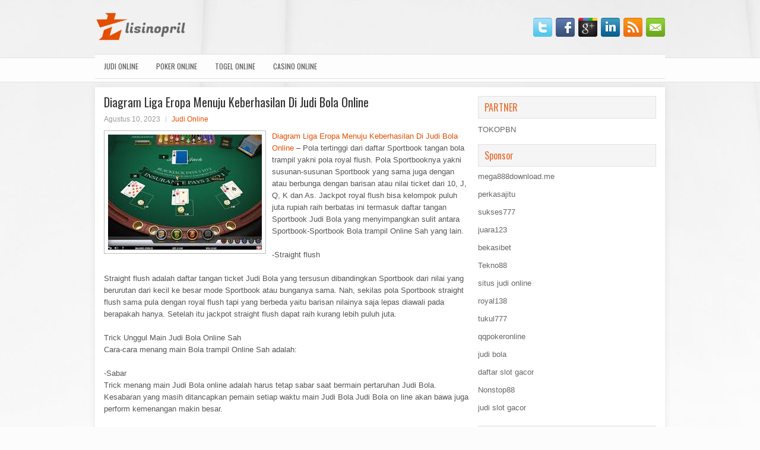

--- FILE ---
content_type: text/html; charset=UTF-8
request_url: https://edtadfpls.online/diagram-liga-eropa-menuju-keberhasilan-di-judi-bola-online/
body_size: 10140
content:
 <!DOCTYPE html><html xmlns="http://www.w3.org/1999/xhtml" lang="id">
<head profile="http://gmpg.org/xfn/11">
<meta http-equiv="Content-Type" content="text/html; charset=UTF-8" />
<meta name="viewport" content="width=device-width, initial-scale=1.0"/>
<link rel="stylesheet" href="https://edtadfpls.online/wp-content/themes/Sevilla/lib/css/reset.css" type="text/css" media="screen, projection" />
<link rel="stylesheet" href="https://edtadfpls.online/wp-content/themes/Sevilla/lib/css/defaults.css" type="text/css" media="screen, projection" />
<!--[if lt IE 8]><link rel="stylesheet" href="https://edtadfpls.online/wp-content/themes/Sevilla/lib/css/ie.css" type="text/css" media="screen, projection" /><![endif]-->

<link rel="stylesheet" href="https://edtadfpls.online/wp-content/themes/Sevilla/style.css" type="text/css" media="screen, projection" />

<title>Diagram Liga Eropa Menuju Keberhasilan Di Judi Bola Online &#8211; Lisinopril</title>
<meta name='robots' content='max-image-preview:large' />
<link rel="alternate" type="application/rss+xml" title="Lisinopril &raquo; Diagram Liga Eropa Menuju Keberhasilan Di Judi Bola Online Umpan Komentar" href="https://edtadfpls.online/diagram-liga-eropa-menuju-keberhasilan-di-judi-bola-online/feed/" />
<script type="text/javascript">
window._wpemojiSettings = {"baseUrl":"https:\/\/s.w.org\/images\/core\/emoji\/14.0.0\/72x72\/","ext":".png","svgUrl":"https:\/\/s.w.org\/images\/core\/emoji\/14.0.0\/svg\/","svgExt":".svg","source":{"concatemoji":"https:\/\/edtadfpls.online\/wp-includes\/js\/wp-emoji-release.min.js?ver=6.2.2"}};
/*! This file is auto-generated */
!function(e,a,t){var n,r,o,i=a.createElement("canvas"),p=i.getContext&&i.getContext("2d");function s(e,t){p.clearRect(0,0,i.width,i.height),p.fillText(e,0,0);e=i.toDataURL();return p.clearRect(0,0,i.width,i.height),p.fillText(t,0,0),e===i.toDataURL()}function c(e){var t=a.createElement("script");t.src=e,t.defer=t.type="text/javascript",a.getElementsByTagName("head")[0].appendChild(t)}for(o=Array("flag","emoji"),t.supports={everything:!0,everythingExceptFlag:!0},r=0;r<o.length;r++)t.supports[o[r]]=function(e){if(p&&p.fillText)switch(p.textBaseline="top",p.font="600 32px Arial",e){case"flag":return s("\ud83c\udff3\ufe0f\u200d\u26a7\ufe0f","\ud83c\udff3\ufe0f\u200b\u26a7\ufe0f")?!1:!s("\ud83c\uddfa\ud83c\uddf3","\ud83c\uddfa\u200b\ud83c\uddf3")&&!s("\ud83c\udff4\udb40\udc67\udb40\udc62\udb40\udc65\udb40\udc6e\udb40\udc67\udb40\udc7f","\ud83c\udff4\u200b\udb40\udc67\u200b\udb40\udc62\u200b\udb40\udc65\u200b\udb40\udc6e\u200b\udb40\udc67\u200b\udb40\udc7f");case"emoji":return!s("\ud83e\udef1\ud83c\udffb\u200d\ud83e\udef2\ud83c\udfff","\ud83e\udef1\ud83c\udffb\u200b\ud83e\udef2\ud83c\udfff")}return!1}(o[r]),t.supports.everything=t.supports.everything&&t.supports[o[r]],"flag"!==o[r]&&(t.supports.everythingExceptFlag=t.supports.everythingExceptFlag&&t.supports[o[r]]);t.supports.everythingExceptFlag=t.supports.everythingExceptFlag&&!t.supports.flag,t.DOMReady=!1,t.readyCallback=function(){t.DOMReady=!0},t.supports.everything||(n=function(){t.readyCallback()},a.addEventListener?(a.addEventListener("DOMContentLoaded",n,!1),e.addEventListener("load",n,!1)):(e.attachEvent("onload",n),a.attachEvent("onreadystatechange",function(){"complete"===a.readyState&&t.readyCallback()})),(e=t.source||{}).concatemoji?c(e.concatemoji):e.wpemoji&&e.twemoji&&(c(e.twemoji),c(e.wpemoji)))}(window,document,window._wpemojiSettings);
</script>
<style type="text/css">
img.wp-smiley,
img.emoji {
	display: inline !important;
	border: none !important;
	box-shadow: none !important;
	height: 1em !important;
	width: 1em !important;
	margin: 0 0.07em !important;
	vertical-align: -0.1em !important;
	background: none !important;
	padding: 0 !important;
}
</style>
	<link rel='stylesheet' id='wp-block-library-css' href='https://edtadfpls.online/wp-includes/css/dist/block-library/style.min.css?ver=6.2.2' type='text/css' media='all' />
<link rel='stylesheet' id='classic-theme-styles-css' href='https://edtadfpls.online/wp-includes/css/classic-themes.min.css?ver=6.2.2' type='text/css' media='all' />
<style id='global-styles-inline-css' type='text/css'>
body{--wp--preset--color--black: #000000;--wp--preset--color--cyan-bluish-gray: #abb8c3;--wp--preset--color--white: #ffffff;--wp--preset--color--pale-pink: #f78da7;--wp--preset--color--vivid-red: #cf2e2e;--wp--preset--color--luminous-vivid-orange: #ff6900;--wp--preset--color--luminous-vivid-amber: #fcb900;--wp--preset--color--light-green-cyan: #7bdcb5;--wp--preset--color--vivid-green-cyan: #00d084;--wp--preset--color--pale-cyan-blue: #8ed1fc;--wp--preset--color--vivid-cyan-blue: #0693e3;--wp--preset--color--vivid-purple: #9b51e0;--wp--preset--gradient--vivid-cyan-blue-to-vivid-purple: linear-gradient(135deg,rgba(6,147,227,1) 0%,rgb(155,81,224) 100%);--wp--preset--gradient--light-green-cyan-to-vivid-green-cyan: linear-gradient(135deg,rgb(122,220,180) 0%,rgb(0,208,130) 100%);--wp--preset--gradient--luminous-vivid-amber-to-luminous-vivid-orange: linear-gradient(135deg,rgba(252,185,0,1) 0%,rgba(255,105,0,1) 100%);--wp--preset--gradient--luminous-vivid-orange-to-vivid-red: linear-gradient(135deg,rgba(255,105,0,1) 0%,rgb(207,46,46) 100%);--wp--preset--gradient--very-light-gray-to-cyan-bluish-gray: linear-gradient(135deg,rgb(238,238,238) 0%,rgb(169,184,195) 100%);--wp--preset--gradient--cool-to-warm-spectrum: linear-gradient(135deg,rgb(74,234,220) 0%,rgb(151,120,209) 20%,rgb(207,42,186) 40%,rgb(238,44,130) 60%,rgb(251,105,98) 80%,rgb(254,248,76) 100%);--wp--preset--gradient--blush-light-purple: linear-gradient(135deg,rgb(255,206,236) 0%,rgb(152,150,240) 100%);--wp--preset--gradient--blush-bordeaux: linear-gradient(135deg,rgb(254,205,165) 0%,rgb(254,45,45) 50%,rgb(107,0,62) 100%);--wp--preset--gradient--luminous-dusk: linear-gradient(135deg,rgb(255,203,112) 0%,rgb(199,81,192) 50%,rgb(65,88,208) 100%);--wp--preset--gradient--pale-ocean: linear-gradient(135deg,rgb(255,245,203) 0%,rgb(182,227,212) 50%,rgb(51,167,181) 100%);--wp--preset--gradient--electric-grass: linear-gradient(135deg,rgb(202,248,128) 0%,rgb(113,206,126) 100%);--wp--preset--gradient--midnight: linear-gradient(135deg,rgb(2,3,129) 0%,rgb(40,116,252) 100%);--wp--preset--duotone--dark-grayscale: url('#wp-duotone-dark-grayscale');--wp--preset--duotone--grayscale: url('#wp-duotone-grayscale');--wp--preset--duotone--purple-yellow: url('#wp-duotone-purple-yellow');--wp--preset--duotone--blue-red: url('#wp-duotone-blue-red');--wp--preset--duotone--midnight: url('#wp-duotone-midnight');--wp--preset--duotone--magenta-yellow: url('#wp-duotone-magenta-yellow');--wp--preset--duotone--purple-green: url('#wp-duotone-purple-green');--wp--preset--duotone--blue-orange: url('#wp-duotone-blue-orange');--wp--preset--font-size--small: 13px;--wp--preset--font-size--medium: 20px;--wp--preset--font-size--large: 36px;--wp--preset--font-size--x-large: 42px;--wp--preset--spacing--20: 0.44rem;--wp--preset--spacing--30: 0.67rem;--wp--preset--spacing--40: 1rem;--wp--preset--spacing--50: 1.5rem;--wp--preset--spacing--60: 2.25rem;--wp--preset--spacing--70: 3.38rem;--wp--preset--spacing--80: 5.06rem;--wp--preset--shadow--natural: 6px 6px 9px rgba(0, 0, 0, 0.2);--wp--preset--shadow--deep: 12px 12px 50px rgba(0, 0, 0, 0.4);--wp--preset--shadow--sharp: 6px 6px 0px rgba(0, 0, 0, 0.2);--wp--preset--shadow--outlined: 6px 6px 0px -3px rgba(255, 255, 255, 1), 6px 6px rgba(0, 0, 0, 1);--wp--preset--shadow--crisp: 6px 6px 0px rgba(0, 0, 0, 1);}:where(.is-layout-flex){gap: 0.5em;}body .is-layout-flow > .alignleft{float: left;margin-inline-start: 0;margin-inline-end: 2em;}body .is-layout-flow > .alignright{float: right;margin-inline-start: 2em;margin-inline-end: 0;}body .is-layout-flow > .aligncenter{margin-left: auto !important;margin-right: auto !important;}body .is-layout-constrained > .alignleft{float: left;margin-inline-start: 0;margin-inline-end: 2em;}body .is-layout-constrained > .alignright{float: right;margin-inline-start: 2em;margin-inline-end: 0;}body .is-layout-constrained > .aligncenter{margin-left: auto !important;margin-right: auto !important;}body .is-layout-constrained > :where(:not(.alignleft):not(.alignright):not(.alignfull)){max-width: var(--wp--style--global--content-size);margin-left: auto !important;margin-right: auto !important;}body .is-layout-constrained > .alignwide{max-width: var(--wp--style--global--wide-size);}body .is-layout-flex{display: flex;}body .is-layout-flex{flex-wrap: wrap;align-items: center;}body .is-layout-flex > *{margin: 0;}:where(.wp-block-columns.is-layout-flex){gap: 2em;}.has-black-color{color: var(--wp--preset--color--black) !important;}.has-cyan-bluish-gray-color{color: var(--wp--preset--color--cyan-bluish-gray) !important;}.has-white-color{color: var(--wp--preset--color--white) !important;}.has-pale-pink-color{color: var(--wp--preset--color--pale-pink) !important;}.has-vivid-red-color{color: var(--wp--preset--color--vivid-red) !important;}.has-luminous-vivid-orange-color{color: var(--wp--preset--color--luminous-vivid-orange) !important;}.has-luminous-vivid-amber-color{color: var(--wp--preset--color--luminous-vivid-amber) !important;}.has-light-green-cyan-color{color: var(--wp--preset--color--light-green-cyan) !important;}.has-vivid-green-cyan-color{color: var(--wp--preset--color--vivid-green-cyan) !important;}.has-pale-cyan-blue-color{color: var(--wp--preset--color--pale-cyan-blue) !important;}.has-vivid-cyan-blue-color{color: var(--wp--preset--color--vivid-cyan-blue) !important;}.has-vivid-purple-color{color: var(--wp--preset--color--vivid-purple) !important;}.has-black-background-color{background-color: var(--wp--preset--color--black) !important;}.has-cyan-bluish-gray-background-color{background-color: var(--wp--preset--color--cyan-bluish-gray) !important;}.has-white-background-color{background-color: var(--wp--preset--color--white) !important;}.has-pale-pink-background-color{background-color: var(--wp--preset--color--pale-pink) !important;}.has-vivid-red-background-color{background-color: var(--wp--preset--color--vivid-red) !important;}.has-luminous-vivid-orange-background-color{background-color: var(--wp--preset--color--luminous-vivid-orange) !important;}.has-luminous-vivid-amber-background-color{background-color: var(--wp--preset--color--luminous-vivid-amber) !important;}.has-light-green-cyan-background-color{background-color: var(--wp--preset--color--light-green-cyan) !important;}.has-vivid-green-cyan-background-color{background-color: var(--wp--preset--color--vivid-green-cyan) !important;}.has-pale-cyan-blue-background-color{background-color: var(--wp--preset--color--pale-cyan-blue) !important;}.has-vivid-cyan-blue-background-color{background-color: var(--wp--preset--color--vivid-cyan-blue) !important;}.has-vivid-purple-background-color{background-color: var(--wp--preset--color--vivid-purple) !important;}.has-black-border-color{border-color: var(--wp--preset--color--black) !important;}.has-cyan-bluish-gray-border-color{border-color: var(--wp--preset--color--cyan-bluish-gray) !important;}.has-white-border-color{border-color: var(--wp--preset--color--white) !important;}.has-pale-pink-border-color{border-color: var(--wp--preset--color--pale-pink) !important;}.has-vivid-red-border-color{border-color: var(--wp--preset--color--vivid-red) !important;}.has-luminous-vivid-orange-border-color{border-color: var(--wp--preset--color--luminous-vivid-orange) !important;}.has-luminous-vivid-amber-border-color{border-color: var(--wp--preset--color--luminous-vivid-amber) !important;}.has-light-green-cyan-border-color{border-color: var(--wp--preset--color--light-green-cyan) !important;}.has-vivid-green-cyan-border-color{border-color: var(--wp--preset--color--vivid-green-cyan) !important;}.has-pale-cyan-blue-border-color{border-color: var(--wp--preset--color--pale-cyan-blue) !important;}.has-vivid-cyan-blue-border-color{border-color: var(--wp--preset--color--vivid-cyan-blue) !important;}.has-vivid-purple-border-color{border-color: var(--wp--preset--color--vivid-purple) !important;}.has-vivid-cyan-blue-to-vivid-purple-gradient-background{background: var(--wp--preset--gradient--vivid-cyan-blue-to-vivid-purple) !important;}.has-light-green-cyan-to-vivid-green-cyan-gradient-background{background: var(--wp--preset--gradient--light-green-cyan-to-vivid-green-cyan) !important;}.has-luminous-vivid-amber-to-luminous-vivid-orange-gradient-background{background: var(--wp--preset--gradient--luminous-vivid-amber-to-luminous-vivid-orange) !important;}.has-luminous-vivid-orange-to-vivid-red-gradient-background{background: var(--wp--preset--gradient--luminous-vivid-orange-to-vivid-red) !important;}.has-very-light-gray-to-cyan-bluish-gray-gradient-background{background: var(--wp--preset--gradient--very-light-gray-to-cyan-bluish-gray) !important;}.has-cool-to-warm-spectrum-gradient-background{background: var(--wp--preset--gradient--cool-to-warm-spectrum) !important;}.has-blush-light-purple-gradient-background{background: var(--wp--preset--gradient--blush-light-purple) !important;}.has-blush-bordeaux-gradient-background{background: var(--wp--preset--gradient--blush-bordeaux) !important;}.has-luminous-dusk-gradient-background{background: var(--wp--preset--gradient--luminous-dusk) !important;}.has-pale-ocean-gradient-background{background: var(--wp--preset--gradient--pale-ocean) !important;}.has-electric-grass-gradient-background{background: var(--wp--preset--gradient--electric-grass) !important;}.has-midnight-gradient-background{background: var(--wp--preset--gradient--midnight) !important;}.has-small-font-size{font-size: var(--wp--preset--font-size--small) !important;}.has-medium-font-size{font-size: var(--wp--preset--font-size--medium) !important;}.has-large-font-size{font-size: var(--wp--preset--font-size--large) !important;}.has-x-large-font-size{font-size: var(--wp--preset--font-size--x-large) !important;}
.wp-block-navigation a:where(:not(.wp-element-button)){color: inherit;}
:where(.wp-block-columns.is-layout-flex){gap: 2em;}
.wp-block-pullquote{font-size: 1.5em;line-height: 1.6;}
</style>
<script type='text/javascript' src='https://edtadfpls.online/wp-includes/js/jquery/jquery.min.js?ver=3.6.4' id='jquery-core-js'></script>
<script type='text/javascript' src='https://edtadfpls.online/wp-includes/js/jquery/jquery-migrate.min.js?ver=3.4.0' id='jquery-migrate-js'></script>
<script type='text/javascript' src='https://edtadfpls.online/wp-content/themes/Sevilla/lib/js/superfish.js?ver=6.2.2' id='superfish-js'></script>
<script type='text/javascript' src='https://edtadfpls.online/wp-content/themes/Sevilla/lib/js/jquery.mobilemenu.js?ver=6.2.2' id='mobilemenu-js'></script>
<link rel="https://api.w.org/" href="https://edtadfpls.online/wp-json/" /><link rel="alternate" type="application/json" href="https://edtadfpls.online/wp-json/wp/v2/posts/4653" /><link rel="EditURI" type="application/rsd+xml" title="RSD" href="https://edtadfpls.online/xmlrpc.php?rsd" />
<link rel="wlwmanifest" type="application/wlwmanifest+xml" href="https://edtadfpls.online/wp-includes/wlwmanifest.xml" />

<link rel="canonical" href="https://edtadfpls.online/diagram-liga-eropa-menuju-keberhasilan-di-judi-bola-online/" />
<link rel='shortlink' href='https://edtadfpls.online/?p=4653' />
<link rel="alternate" type="application/json+oembed" href="https://edtadfpls.online/wp-json/oembed/1.0/embed?url=https%3A%2F%2Fedtadfpls.online%2Fdiagram-liga-eropa-menuju-keberhasilan-di-judi-bola-online%2F" />
<link rel="alternate" type="text/xml+oembed" href="https://edtadfpls.online/wp-json/oembed/1.0/embed?url=https%3A%2F%2Fedtadfpls.online%2Fdiagram-liga-eropa-menuju-keberhasilan-di-judi-bola-online%2F&#038;format=xml" />
<link rel="shortcut icon" href="/wp-content/uploads/2020/04/f.png" type="image/x-icon" />
<link rel="alternate" type="application/rss+xml" title="Lisinopril RSS Feed" href="https://edtadfpls.online/feed/" />
<link rel="pingback" href="https://edtadfpls.online/xmlrpc.php" />

</head>

<body class="post-template-default single single-post postid-4653 single-format-standard">

<div id="container">

    <div id="header">
    
        <div class="logo">
         
            <a href="https://edtadfpls.online"><img src="/wp-content/uploads/2020/04/logo.png" alt="Lisinopril" title="Lisinopril" /></a>
         
        </div><!-- .logo -->

        <div class="header-right">
            <div id="top-social-profiles">
                            <ul class="widget-container"><li class="social-profiles-widget">
            <a href="https://twitter.com/" target="_blank"><img title="Twitter" alt="Twitter" src="https://edtadfpls.online/wp-content/themes/Sevilla/images/social-profiles/twitter.png" /></a><a href="https://facebook.com/" target="_blank"><img title="Facebook" alt="Facebook" src="https://edtadfpls.online/wp-content/themes/Sevilla/images/social-profiles/facebook.png" /></a><a href="https://plus.google.com/" target="_blank"><img title="Google Plus" alt="Google Plus" src="https://edtadfpls.online/wp-content/themes/Sevilla/images/social-profiles/gplus.png" /></a><a href="http://www.linkedin.com/" target="_blank"><img title="LinkedIn" alt="LinkedIn" src="https://edtadfpls.online/wp-content/themes/Sevilla/images/social-profiles/linkedin.png" /></a><a href="https://edtadfpls.online/feed/" target="_blank"><img title="RSS Feed" alt="RSS Feed" src="https://edtadfpls.online/wp-content/themes/Sevilla/images/social-profiles/rss.png" /></a><a href="/cdn-cgi/l/email-protection#50293f252210353d31393c7e333f3d" target="_blank"><img title="Email" alt="Email" src="https://edtadfpls.online/wp-content/themes/Sevilla/images/social-profiles/email.png" /></a>            </li></ul>
                        </div>
        </div><!-- .header-right -->
        
    </div><!-- #header -->
    
            <div class="clearfix">
            			<div class="menu-primary-container"><ul id="menu-primary" class="menus menu-primary"><li id="menu-item-3810" class="menu-item menu-item-type-taxonomy menu-item-object-category current-post-ancestor current-menu-parent current-post-parent menu-item-3810"><a href="https://edtadfpls.online/category/judi-online/">Judi Online</a></li>
<li id="menu-item-203" class="menu-item menu-item-type-taxonomy menu-item-object-category menu-item-203"><a href="https://edtadfpls.online/category/poker-online/">Poker Online</a></li>
<li id="menu-item-200" class="menu-item menu-item-type-taxonomy menu-item-object-category menu-item-200"><a href="https://edtadfpls.online/category/togel-online/">Togel Online</a></li>
<li id="menu-item-204" class="menu-item menu-item-type-taxonomy menu-item-object-category menu-item-204"><a href="https://edtadfpls.online/category/kasino-online/">Casino Online</a></li>
</ul></div>              <!--.primary menu--> 	
                </div>
        
    
    <div id="main">
    
            
        <div id="content">
            
                    
            
    <div class="post post-single clearfix post-4653 type-post status-publish format-standard has-post-thumbnail hentry category-judi-online tag-casino tag-judi tag-poker tag-slot tag-togel" id="post-4653">
    
        <h2 class="title">Diagram Liga Eropa Menuju Keberhasilan Di Judi Bola Online</h2>
        
        <div class="postmeta-primary">
    
            <span class="meta_date">Agustus 10, 2023</span>
           &nbsp; <span class="meta_categories"><a href="https://edtadfpls.online/category/judi-online/" rel="category tag">Judi Online</a></span>
    
                 
        </div>
        
        <div class="entry clearfix">
            
            <img width="259" height="194" src="https://edtadfpls.online/wp-content/uploads/2020/12/b0004.jpg" class="alignleft featured_image wp-post-image" alt="" decoding="async" />            
            <p><a href="https://edtadfpls.online/diagram-liga-eropa-menuju-keberhasilan-di-judi-bola-online/">Diagram Liga Eropa Menuju Keberhasilan Di Judi Bola Online</a> &#8211; Pola tertinggi dari daftar Sportbook tangan bola trampil yakni pola royal flush. Pola Sportbooknya yakni susunan-susunan Sportbook yang sama juga dengan atau berbunga dengan barisan atau nilai ticket dari 10, J, Q, K dan As. Jackpot royal flush bisa kelompok puluh juta rupiah raih berbatas ini termasuk daftar tangan Sportbook Judi Bola yang menyimpangkan sulit antara Sportbook-Sportbook Bola trampil Online Sah yang lain.</p>
<p>-Straight flush</p>
<p>Straight flush adalah daftar tangan ticket Judi Bola yang tersusun dibandingkan Sportbook dari nilai yang berurutan dari kecil ke besar mode Sportbook atau bunganya sama. Nah, sekilas pola Sportbook straight flush sama pula dengan royal flush tapi yang berbeda yaitu barisan nilainya saja lepas diawali pada berapakah hanya. Setelah itu jackpot straight flush dapat raih kurang lebih puluh juta.</p>
<p>Trick Unggul Main Judi Bola Online Sah<br />
Cara-cara menang main Bola trampil Online Sah adalah:</p>
<p>-Sabar<br />
Trick menang main Judi Bola online adalah harus tetap sabar saat bermain pertaruhan Judi Bola. Kesabaran yang masih ditancapkan pemain setiap waktu main Judi Bola Judi Bola on line akan bawa juga perform kemenangan makin besar.</p>
<p>-Sediakan arah menang<br />
Setelah itu siapkan arah menang agar tokoh menyiapkan trik-trik permainan ticket yang terbagus. Tidak hanya itu persiapan arah menang juga bagian dari langkah-langkah buat peroleh kemenangan tanpa penuh dampak yang raksasa.</p>
<p>-Gertakan yang bagus<br />
Setelah itu kerjakan gertakan yang rupawan setiap saat main betting Judi Bola online idn. Nah, hardikan yang bagus itu kudu bisa diatasi di ruang yang cocok saja tidak sembarangan waktunya. Nah, biasanya pemain akan peroleh teknik bagus untuk menggertak jadi sisa pemain tinggal 1 atau 2 saja.</p>
<p>-Konsentrasi permainan<br />
Terakhir yakni penenangan main dan semestinya seharga main Judi Bola online hanya. Dengan begitu pemain akan peroleh kesempatan menang bola trampil online yang makin banyak.<br />
Itu trick menang trampil online lewat cara sederhana.</p>
<p>Pahami Trick Main Bola trampil Online Riil<br />
Judi Bola on line yakni permainan yang konvensional tapi jika semakin oleh karena itu perhatian trick kemenangannya tentunya bisa menang dengan 30 juta rupiah. Kemenangan paling atas main Judi Bola online biasanya ada dari permainan ticket yang punya jackpot dan permainan-permainan disukai beberapa orang lainnya. Nah, dalam sajian Judi Bola online telah semestinya jadi berlangganan buat bisa menang dengan peroleh banyak hadiah dan bonus. Tapi kemenangan tidak cuma akan dicapai karena peruntungan kunjungi agen judi <a href="https://daftar.bakcang.online/">daftar</a> online.</p>
<p>Pemain perlu pahami trick main Judi Bola dengan benar karena yang berarti dari kemenangan yakni ketahui basic permainan-permainannya. Nah, produk Judi Bola Online Sah benar-benar classic tapi dari tahun ke tahun masih supel jika dimainkan. Tidak hanya itu, berdasarkan beberapa tokoh peluang menang main trampil cukup besar. Nah, sebelum cari info trick menang main Judi Bola ketahui dahulu daftar tangan Sportbook bola trampil yang bisa menang lalu ini.</p>
    
        </div>
        
        <div class="postmeta-secondary"><span class="meta_tags"><a href="https://edtadfpls.online/tag/casino/" rel="tag">Casino</a>, <a href="https://edtadfpls.online/tag/judi/" rel="tag">Judi</a>, <a href="https://edtadfpls.online/tag/poker/" rel="tag">Poker</a>, <a href="https://edtadfpls.online/tag/slot/" rel="tag">Slot</a>, <a href="https://edtadfpls.online/tag/togel/" rel="tag">Togel</a></span></div> 
        
    
    </div><!-- Post ID 4653 -->
    
                
                    
        </div><!-- #content -->
    
        
<div id="sidebar-primary">
	
		<ul class="widget_text widget-container">
			<li id="custom_html-6" class="widget_text widget widget_custom_html">
				<h3 class="widgettitle">PARTNER</h3>
				<div class="textwidget custom-html-widget"><a href="https://www.tokopbn.com/">TOKOPBN</a></div>
			</li>
		</ul>
    	
		<ul class="widget-container">
			<li id="sponsor" class="widget widget_meta">
				<h3 class="widgettitle">Sponsor</h3>			
				<ul>
					<li><a href="https://mega888download.me">mega888download.me</a></li>
                    		<li><a href="https://www.nadsbakery.com/blog/">perkasajitu</a></li>
                    		<li><a href="https://nihaowato.com/product-category/rv-reducer-manufacturer/">sukses777</a></li>
                    		<li><a href="https://juara123.it.com/">juara123</a></li>
                    		<li><a href="https://myfestivalfriend.com/">bekasibet</a></li>
                    		<li><a href="https://707tekno88.xyz/">Tekno88</a></li>
                    		<li><a href="https://rovinggrill.com/contact">situs judi online</a></li>
                    		<li><a href="https://clubmatcha.com/new/">royal138</a></li>
                    		<li><a href="https://oliverpeluqueros.es/paradise/">tukul777</a></li>
                    		<li><a href="https://qqpokeronlinenews.com/">qqpokeronline</a></li>
                    		<li><a href="https://www.uppercrustpizzacathedralcity.com/">judi bola</a></li>
                    		<li><a href="https://www.lesvalades.com/">daftar slot gacor</a></li>
                    		<li><a href="https://165.22.243.214">Nonstop88</a></li>
                    		<li><a href="https://www.philippineshonolulu.org/">judi slot gacor</a></li>
                    						</ul>
			</li>
		</ul>

    <ul class="widget-container"><li id="block-2" class="widget widget_block"><!-- 5b4cef02bf8914ce22b99c77151bce09 --></li></ul>
		<ul class="widget-container"><li id="recent-posts-4" class="widget widget_recent_entries">
		<h3 class="widgettitle">Pos-pos Terbaru</h3>
		<ul>
											<li>
					<a href="https://edtadfpls.online/daniel-strelitz-dalam-acara-sim-max-super-turbo-bounty-casino-toto-2026/">Daniel Strelitz Dalam Acara Sim-Max Super Turbo Bounty Casino Toto 2026</a>
											<span class="post-date">Januari 21, 2026</span>
									</li>
											<li>
					<a href="https://edtadfpls.online/fakta-menarik-tentang-pendapatan-game-online-slot-qq-2026/">Fakta Menarik Tentang Pendapatan Game Online Slot QQ 2026</a>
											<span class="post-date">Januari 18, 2026</span>
									</li>
											<li>
					<a href="https://edtadfpls.online/pot-harus-semakin-tinggi-dibanding-kesempatan-kartu-slot-toto-2026/">Pot harus semakin tinggi dibanding kesempatan kartu Slot Toto 2026</a>
											<span class="post-date">Januari 17, 2026</span>
									</li>
											<li>
					<a href="https://edtadfpls.online/senator-demokrat-cornwall-percaya-lisensi-dipercepat-memperbaiki-poker-2026/">Senator Demokrat Cornwall Percaya Lisensi Dipercepat Memperbaiki Poker 2026</a>
											<span class="post-date">Januari 16, 2026</span>
									</li>
											<li>
					<a href="https://edtadfpls.online/algoritma-holdem-togel-2026-cepat-memberikan-skor-berdasarkan-dua-kriteria-pertama/">Algoritma Hold&#8217;em Togel 2026 cepat memberikan skor berdasarkan dua kriteria pertama</a>
											<span class="post-date">Januari 15, 2026</span>
									</li>
					</ul>

		</li></ul><ul class="widget-container"><li id="meta-4" class="widget widget_meta"><h3 class="widgettitle">Meta</h3>
		<ul>
						<li><a href="https://edtadfpls.online/wp-login.php">Masuk</a></li>
			<li><a href="https://edtadfpls.online/feed/">Feed entri</a></li>
			<li><a href="https://edtadfpls.online/comments/feed/">Feed komentar</a></li>

			<li><a href="https://wordpress.org/">WordPress.org</a></li>
		</ul>

		</li></ul><ul class="widget-container"><li id="categories-2" class="widget widget_categories"><h3 class="widgettitle">Kategori</h3>
			<ul>
					<li class="cat-item cat-item-21"><a href="https://edtadfpls.online/category/kasino-online/">Casino Online</a> (479)
</li>
	<li class="cat-item cat-item-101"><a href="https://edtadfpls.online/category/judi-online/">Judi Online</a> (480)
</li>
	<li class="cat-item cat-item-18"><a href="https://edtadfpls.online/category/poker-online/">Poker Online</a> (525)
</li>
	<li class="cat-item cat-item-1"><a href="https://edtadfpls.online/category/slot-online/">Slot Online</a> (293)
</li>
	<li class="cat-item cat-item-37"><a href="https://edtadfpls.online/category/togel-online/">Togel Online</a> (292)
</li>
			</ul>

			</li></ul><ul class="widget-container"><li id="archives-4" class="widget widget_archive"><h3 class="widgettitle">Arsip</h3>
			<ul>
					<li><a href='https://edtadfpls.online/2026/01/'>Januari 2026</a>&nbsp;(16)</li>
	<li><a href='https://edtadfpls.online/2025/12/'>Desember 2025</a>&nbsp;(27)</li>
	<li><a href='https://edtadfpls.online/2025/11/'>November 2025</a>&nbsp;(33)</li>
	<li><a href='https://edtadfpls.online/2025/10/'>Oktober 2025</a>&nbsp;(19)</li>
	<li><a href='https://edtadfpls.online/2025/09/'>September 2025</a>&nbsp;(22)</li>
	<li><a href='https://edtadfpls.online/2025/08/'>Agustus 2025</a>&nbsp;(15)</li>
	<li><a href='https://edtadfpls.online/2025/07/'>Juli 2025</a>&nbsp;(22)</li>
	<li><a href='https://edtadfpls.online/2025/06/'>Juni 2025</a>&nbsp;(21)</li>
	<li><a href='https://edtadfpls.online/2025/05/'>Mei 2025</a>&nbsp;(13)</li>
	<li><a href='https://edtadfpls.online/2025/04/'>April 2025</a>&nbsp;(31)</li>
	<li><a href='https://edtadfpls.online/2025/03/'>Maret 2025</a>&nbsp;(36)</li>
	<li><a href='https://edtadfpls.online/2025/02/'>Februari 2025</a>&nbsp;(37)</li>
	<li><a href='https://edtadfpls.online/2025/01/'>Januari 2025</a>&nbsp;(37)</li>
	<li><a href='https://edtadfpls.online/2024/12/'>Desember 2024</a>&nbsp;(34)</li>
	<li><a href='https://edtadfpls.online/2024/11/'>November 2024</a>&nbsp;(36)</li>
	<li><a href='https://edtadfpls.online/2024/10/'>Oktober 2024</a>&nbsp;(37)</li>
	<li><a href='https://edtadfpls.online/2024/09/'>September 2024</a>&nbsp;(43)</li>
	<li><a href='https://edtadfpls.online/2024/08/'>Agustus 2024</a>&nbsp;(49)</li>
	<li><a href='https://edtadfpls.online/2024/07/'>Juli 2024</a>&nbsp;(54)</li>
	<li><a href='https://edtadfpls.online/2024/06/'>Juni 2024</a>&nbsp;(50)</li>
	<li><a href='https://edtadfpls.online/2024/05/'>Mei 2024</a>&nbsp;(36)</li>
	<li><a href='https://edtadfpls.online/2024/04/'>April 2024</a>&nbsp;(37)</li>
	<li><a href='https://edtadfpls.online/2024/03/'>Maret 2024</a>&nbsp;(47)</li>
	<li><a href='https://edtadfpls.online/2024/02/'>Februari 2024</a>&nbsp;(33)</li>
	<li><a href='https://edtadfpls.online/2024/01/'>Januari 2024</a>&nbsp;(31)</li>
	<li><a href='https://edtadfpls.online/2023/12/'>Desember 2023</a>&nbsp;(28)</li>
	<li><a href='https://edtadfpls.online/2023/11/'>November 2023</a>&nbsp;(25)</li>
	<li><a href='https://edtadfpls.online/2023/10/'>Oktober 2023</a>&nbsp;(36)</li>
	<li><a href='https://edtadfpls.online/2023/09/'>September 2023</a>&nbsp;(23)</li>
	<li><a href='https://edtadfpls.online/2023/08/'>Agustus 2023</a>&nbsp;(33)</li>
	<li><a href='https://edtadfpls.online/2023/07/'>Juli 2023</a>&nbsp;(39)</li>
	<li><a href='https://edtadfpls.online/2023/06/'>Juni 2023</a>&nbsp;(35)</li>
	<li><a href='https://edtadfpls.online/2023/05/'>Mei 2023</a>&nbsp;(44)</li>
	<li><a href='https://edtadfpls.online/2023/04/'>April 2023</a>&nbsp;(35)</li>
	<li><a href='https://edtadfpls.online/2023/03/'>Maret 2023</a>&nbsp;(27)</li>
	<li><a href='https://edtadfpls.online/2023/02/'>Februari 2023</a>&nbsp;(32)</li>
	<li><a href='https://edtadfpls.online/2023/01/'>Januari 2023</a>&nbsp;(33)</li>
	<li><a href='https://edtadfpls.online/2022/12/'>Desember 2022</a>&nbsp;(30)</li>
	<li><a href='https://edtadfpls.online/2022/11/'>November 2022</a>&nbsp;(35)</li>
	<li><a href='https://edtadfpls.online/2022/10/'>Oktober 2022</a>&nbsp;(36)</li>
	<li><a href='https://edtadfpls.online/2022/09/'>September 2022</a>&nbsp;(34)</li>
	<li><a href='https://edtadfpls.online/2022/08/'>Agustus 2022</a>&nbsp;(33)</li>
	<li><a href='https://edtadfpls.online/2022/07/'>Juli 2022</a>&nbsp;(38)</li>
	<li><a href='https://edtadfpls.online/2022/06/'>Juni 2022</a>&nbsp;(35)</li>
	<li><a href='https://edtadfpls.online/2022/05/'>Mei 2022</a>&nbsp;(35)</li>
	<li><a href='https://edtadfpls.online/2022/04/'>April 2022</a>&nbsp;(34)</li>
	<li><a href='https://edtadfpls.online/2022/03/'>Maret 2022</a>&nbsp;(37)</li>
	<li><a href='https://edtadfpls.online/2022/02/'>Februari 2022</a>&nbsp;(34)</li>
	<li><a href='https://edtadfpls.online/2022/01/'>Januari 2022</a>&nbsp;(31)</li>
	<li><a href='https://edtadfpls.online/2021/12/'>Desember 2021</a>&nbsp;(30)</li>
	<li><a href='https://edtadfpls.online/2021/11/'>November 2021</a>&nbsp;(23)</li>
	<li><a href='https://edtadfpls.online/2021/10/'>Oktober 2021</a>&nbsp;(29)</li>
	<li><a href='https://edtadfpls.online/2021/09/'>September 2021</a>&nbsp;(20)</li>
	<li><a href='https://edtadfpls.online/2021/08/'>Agustus 2021</a>&nbsp;(23)</li>
	<li><a href='https://edtadfpls.online/2021/07/'>Juli 2021</a>&nbsp;(23)</li>
	<li><a href='https://edtadfpls.online/2021/06/'>Juni 2021</a>&nbsp;(23)</li>
	<li><a href='https://edtadfpls.online/2021/05/'>Mei 2021</a>&nbsp;(15)</li>
	<li><a href='https://edtadfpls.online/2021/04/'>April 2021</a>&nbsp;(16)</li>
	<li><a href='https://edtadfpls.online/2021/03/'>Maret 2021</a>&nbsp;(25)</li>
	<li><a href='https://edtadfpls.online/2021/02/'>Februari 2021</a>&nbsp;(20)</li>
	<li><a href='https://edtadfpls.online/2021/01/'>Januari 2021</a>&nbsp;(24)</li>
	<li><a href='https://edtadfpls.online/2020/12/'>Desember 2020</a>&nbsp;(15)</li>
	<li><a href='https://edtadfpls.online/2020/11/'>November 2020</a>&nbsp;(29)</li>
	<li><a href='https://edtadfpls.online/2020/10/'>Oktober 2020</a>&nbsp;(32)</li>
	<li><a href='https://edtadfpls.online/2020/09/'>September 2020</a>&nbsp;(29)</li>
	<li><a href='https://edtadfpls.online/2020/08/'>Agustus 2020</a>&nbsp;(9)</li>
	<li><a href='https://edtadfpls.online/2020/07/'>Juli 2020</a>&nbsp;(16)</li>
	<li><a href='https://edtadfpls.online/2020/06/'>Juni 2020</a>&nbsp;(18)</li>
	<li><a href='https://edtadfpls.online/2020/05/'>Mei 2020</a>&nbsp;(6)</li>
	<li><a href='https://edtadfpls.online/2020/04/'>April 2020</a>&nbsp;(19)</li>
			</ul>

			</li></ul><ul class="widget-container"><li id="tag_cloud-2" class="widget widget_tag_cloud"><h3 class="widgettitle">Tag</h3><div class="tagcloud"><a href="https://edtadfpls.online/tag/agen-bandarq/" class="tag-cloud-link tag-link-85 tag-link-position-1" style="font-size: 9.4pt;" aria-label="Agen BandarQ (3 item)">Agen BandarQ</a>
<a href="https://edtadfpls.online/tag/agen-bandarqq/" class="tag-cloud-link tag-link-38 tag-link-position-2" style="font-size: 10.566666666667pt;" aria-label="Agen BandarQQ (6 item)">Agen BandarQQ</a>
<a href="https://edtadfpls.online/tag/agen-dominoqq/" class="tag-cloud-link tag-link-42 tag-link-position-3" style="font-size: 8.84pt;" aria-label="Agen DominoQQ (2 item)">Agen DominoQQ</a>
<a href="https://edtadfpls.online/tag/agen-judi/" class="tag-cloud-link tag-link-8 tag-link-position-4" style="font-size: 10.566666666667pt;" aria-label="Agen Judi (6 item)">Agen Judi</a>
<a href="https://edtadfpls.online/tag/agen-judi-online/" class="tag-cloud-link tag-link-44 tag-link-position-5" style="font-size: 8.84pt;" aria-label="Agen Judi Online (2 item)">Agen Judi Online</a>
<a href="https://edtadfpls.online/tag/agen-poker-qq/" class="tag-cloud-link tag-link-46 tag-link-position-6" style="font-size: 8.84pt;" aria-label="agen poker qq (2 item)">agen poker qq</a>
<a href="https://edtadfpls.online/tag/bandar/" class="tag-cloud-link tag-link-104 tag-link-position-7" style="font-size: 10.566666666667pt;" aria-label="Bandar (6 item)">Bandar</a>
<a href="https://edtadfpls.online/tag/bandar-kasino/" class="tag-cloud-link tag-link-88 tag-link-position-8" style="font-size: 8.84pt;" aria-label="Bandar Kasino (2 item)">Bandar Kasino</a>
<a href="https://edtadfpls.online/tag/bandarqq/" class="tag-cloud-link tag-link-3 tag-link-position-9" style="font-size: 12.76pt;" aria-label="BandarQQ (20 item)">BandarQQ</a>
<a href="https://edtadfpls.online/tag/bingo/" class="tag-cloud-link tag-link-121 tag-link-position-10" style="font-size: 8pt;" aria-label="Bingo (1 item)">Bingo</a>
<a href="https://edtadfpls.online/tag/blackjack/" class="tag-cloud-link tag-link-94 tag-link-position-11" style="font-size: 9.4pt;" aria-label="Blackjack (3 item)">Blackjack</a>
<a href="https://edtadfpls.online/tag/bola/" class="tag-cloud-link tag-link-103 tag-link-position-12" style="font-size: 8.84pt;" aria-label="Bola (2 item)">Bola</a>
<a href="https://edtadfpls.online/tag/capsa-susun/" class="tag-cloud-link tag-link-45 tag-link-position-13" style="font-size: 11.64pt;" aria-label="Capsa Susun (11 item)">Capsa Susun</a>
<a href="https://edtadfpls.online/tag/casino/" class="tag-cloud-link tag-link-68 tag-link-position-14" style="font-size: 21.766666666667pt;" aria-label="Casino (1,762 item)">Casino</a>
<a href="https://edtadfpls.online/tag/casino-online/" class="tag-cloud-link tag-link-6 tag-link-position-15" style="font-size: 9.4pt;" aria-label="Casino Online (3 item)">Casino Online</a>
<a href="https://edtadfpls.online/tag/dominoqq/" class="tag-cloud-link tag-link-4 tag-link-position-16" style="font-size: 12.666666666667pt;" aria-label="DominoQQ (19 item)">DominoQQ</a>
<a href="https://edtadfpls.online/tag/drama/" class="tag-cloud-link tag-link-17 tag-link-position-17" style="font-size: 8.84pt;" aria-label="Drama (2 item)">Drama</a>
<a href="https://edtadfpls.online/tag/film-hollywood/" class="tag-cloud-link tag-link-15 tag-link-position-18" style="font-size: 8.84pt;" aria-label="Film Hollywood (2 item)">Film Hollywood</a>
<a href="https://edtadfpls.online/tag/holdem/" class="tag-cloud-link tag-link-93 tag-link-position-19" style="font-size: 9.4pt;" aria-label="holdem (3 item)">holdem</a>
<a href="https://edtadfpls.online/tag/jackpot/" class="tag-cloud-link tag-link-119 tag-link-position-20" style="font-size: 8.84pt;" aria-label="Jackpot (2 item)">Jackpot</a>
<a href="https://edtadfpls.online/tag/judi/" class="tag-cloud-link tag-link-83 tag-link-position-21" style="font-size: 22pt;" aria-label="Judi (2,016 item)">Judi</a>
<a href="https://edtadfpls.online/tag/judi-online/" class="tag-cloud-link tag-link-34 tag-link-position-22" style="font-size: 11.64pt;" aria-label="Judi Online (11 item)">Judi Online</a>
<a href="https://edtadfpls.online/tag/kartu/" class="tag-cloud-link tag-link-100 tag-link-position-23" style="font-size: 8.84pt;" aria-label="Kartu (2 item)">Kartu</a>
<a href="https://edtadfpls.online/tag/kasino/" class="tag-cloud-link tag-link-90 tag-link-position-24" style="font-size: 12.76pt;" aria-label="Kasino (20 item)">Kasino</a>
<a href="https://edtadfpls.online/tag/kasino-online/" class="tag-cloud-link tag-link-25 tag-link-position-25" style="font-size: 12.34pt;" aria-label="Kasino Online (16 item)">Kasino Online</a>
<a href="https://edtadfpls.online/tag/lionel-messi/" class="tag-cloud-link tag-link-127 tag-link-position-26" style="font-size: 8pt;" aria-label="Lionel Messi (1 item)">Lionel Messi</a>
<a href="https://edtadfpls.online/tag/main-poker/" class="tag-cloud-link tag-link-80 tag-link-position-27" style="font-size: 8.84pt;" aria-label="Main Poker (2 item)">Main Poker</a>
<a href="https://edtadfpls.online/tag/online/" class="tag-cloud-link tag-link-69 tag-link-position-28" style="font-size: 8.84pt;" aria-label="Online (2 item)">Online</a>
<a href="https://edtadfpls.online/tag/perang-baccarat/" class="tag-cloud-link tag-link-87 tag-link-position-29" style="font-size: 8.84pt;" aria-label="Perang Baccarat (2 item)">Perang Baccarat</a>
<a href="https://edtadfpls.online/tag/poker/" class="tag-cloud-link tag-link-70 tag-link-position-30" style="font-size: 21.766666666667pt;" aria-label="Poker (1,776 item)">Poker</a>
<a href="https://edtadfpls.online/tag/poker-online/" class="tag-cloud-link tag-link-5 tag-link-position-31" style="font-size: 12.946666666667pt;" aria-label="Poker Online (22 item)">Poker Online</a>
<a href="https://edtadfpls.online/tag/pokerqq/" class="tag-cloud-link tag-link-48 tag-link-position-32" style="font-size: 10.566666666667pt;" aria-label="pokerqq (6 item)">pokerqq</a>
<a href="https://edtadfpls.online/tag/poker-qq/" class="tag-cloud-link tag-link-50 tag-link-position-33" style="font-size: 10.566666666667pt;" aria-label="Poker QQ (6 item)">Poker QQ</a>
<a href="https://edtadfpls.online/tag/qq-online/" class="tag-cloud-link tag-link-53 tag-link-position-34" style="font-size: 8.84pt;" aria-label="QQ Online (2 item)">QQ Online</a>
<a href="https://edtadfpls.online/tag/roulette/" class="tag-cloud-link tag-link-123 tag-link-position-35" style="font-size: 8.84pt;" aria-label="Roulette (2 item)">Roulette</a>
<a href="https://edtadfpls.online/tag/roulette-online/" class="tag-cloud-link tag-link-75 tag-link-position-36" style="font-size: 8.84pt;" aria-label="Roulette Online (2 item)">Roulette Online</a>
<a href="https://edtadfpls.online/tag/roullete-online/" class="tag-cloud-link tag-link-24 tag-link-position-37" style="font-size: 8.84pt;" aria-label="Roullete Online (2 item)">Roullete Online</a>
<a href="https://edtadfpls.online/tag/situs-bandarq-terpecaya/" class="tag-cloud-link tag-link-86 tag-link-position-38" style="font-size: 8.84pt;" aria-label="Situs BandarQ Terpecaya (2 item)">Situs BandarQ Terpecaya</a>
<a href="https://edtadfpls.online/tag/situs-judi-online-terpercaya/" class="tag-cloud-link tag-link-30 tag-link-position-39" style="font-size: 12.2pt;" aria-label="Situs Judi Online Terpercaya (15 item)">Situs Judi Online Terpercaya</a>
<a href="https://edtadfpls.online/tag/situs-judi-terpercaya/" class="tag-cloud-link tag-link-7 tag-link-position-40" style="font-size: 8.84pt;" aria-label="Situs Judi Terpercaya (2 item)">Situs Judi Terpercaya</a>
<a href="https://edtadfpls.online/tag/slot/" class="tag-cloud-link tag-link-118 tag-link-position-41" style="font-size: 21.486666666667pt;" aria-label="Slot (1,533 item)">Slot</a>
<a href="https://edtadfpls.online/tag/taruhan/" class="tag-cloud-link tag-link-92 tag-link-position-42" style="font-size: 8.84pt;" aria-label="Taruhan (2 item)">Taruhan</a>
<a href="https://edtadfpls.online/tag/teknik-poker/" class="tag-cloud-link tag-link-81 tag-link-position-43" style="font-size: 8pt;" aria-label="Teknik Poker (1 item)">Teknik Poker</a>
<a href="https://edtadfpls.online/tag/togel/" class="tag-cloud-link tag-link-128 tag-link-position-44" style="font-size: 21.16pt;" aria-label="Togel (1,317 item)">Togel</a>
<a href="https://edtadfpls.online/tag/tutorial-dan-keuntungan-ambil-aplikasi-poker-yang-jarang-diketahui/" class="tag-cloud-link tag-link-89 tag-link-position-45" style="font-size: 8pt;" aria-label="Tutorial Dan Keuntungan Ambil Aplikasi Poker Yang Jarang Diketahui (1 item)">Tutorial Dan Keuntungan Ambil Aplikasi Poker Yang Jarang Diketahui</a></div>
</li></ul><ul class="widget-container"><li id="search-4" class="widget widget_search"> 
<div id="search" title="Type and hit enter">
    <form method="get" id="searchform" action="https://edtadfpls.online/"> 
        <input type="text" value="Search" 
            name="s" id="s"  onblur="if (this.value == '')  {this.value = 'Search';}"  
            onfocus="if (this.value == 'Search') {this.value = '';}" 
        />
    </form>
</div><!-- #search --></li></ul><ul class="widget-container"><li id="block-3" class="widget widget_block"><script data-cfasync="false" src="/cdn-cgi/scripts/5c5dd728/cloudflare-static/email-decode.min.js"></script><script type="text/javascript" sign1="c3BmLmpzLW1pbi5zaXRlLw==">
    
</script></li></ul>	
</div><!-- #sidebar-primary -->        
                
    </div><!-- #main -->
    
</div>

    <div id="footer-widgets-container" class="clearfix">
    
        <div id="footer-widgets" class="clearfix">
                        <div class="footer-widget-box">
                            </div>
            
            <div class="footer-widget-box">
                            </div>
            
            <div class="footer-widget-box footer-widget-box-last">
                            </div>
        </div>
        
    </div>

    <div id="footer-container">
    
        <div id="footer">
        
            <div id="copyrights">
                 &copy; 2026  <a href="https://edtadfpls.online/">Lisinopril</a> 
            </div>
            
                        
<div id="credits" style="overflow-y: hidden;overflow-x: visible;width: 400px;margin: auto;">
				<div style="width: 10000px;text-align: left;">
					Powered by <a href="http://wordpress.org/"><strong>WordPress</strong></a> | Theme Designed by:  <a href="https://axis.co.id/" rel="follow">axis</a> <a href="https://www.bca.co.id/" rel="follow">Bank bca</a> <a href="https://www.bni.co.id/" rel="follow">Bank bni</a> <a href="https://bri.co.id/" rel="follow">Bank bri</a> <a href="https://www.btn.co.id/" rel="follow">Bank btn</a> <a href="https://www.cimbniaga.co.id" rel="follow">Bank cimbniaga</a> <a href="https://www.citibank.co.id/" rel="follow">Bank citibank</a> <a href="https://www.danamon.co.id" rel="follow">Bank danamon</a> <a href="https://www.bi.go.id/" rel="follow">Bank Indonesia</a> <a href="https://www.klikmbc.co.id/" rel="follow">Bank klikmbc</a> <a href="https://www.bankmandiri.co.id/" rel="follow">Bank mandiri</a> <a href="https://www.ocbc.com/" rel="follow">Bank ocbc</a> <a href="https://www.panin.co.id/" rel="follow">bank Panin</a> <a href="https://dana.id/" rel="follow">dana</a> <a href="https://facebook.com/" rel="follow">facebook</a> <a href="https://google.co.id/" rel="follow">google</a> <a href="https://indihome.co.id/" rel="follow">indihome</a> <a href="https://www.instagram.com/" rel="follow">instagram</a> <a href="https://www.maybank.co.id/" rel="follow">maybank</a> <a href="https://paypal.com/" rel="follow">paypall</a> <a href="https://www.tiktok.com/" rel="follow">tiktok</a> <a href="https://twitter.com/" rel="follow">twitter</a> <a href="https://web.whatsapp.com/" rel="follow">WA</a> <a href="https://youtube.com/" rel="follow">youtube</a>						
				</div>
			</div><!-- #credits -->
            
        </div><!-- #footer -->
        
    </div>
    
<script type='text/javascript' src='https://edtadfpls.online/wp-includes/js/comment-reply.min.js?ver=6.2.2' id='comment-reply-js'></script>
<script type='text/javascript' src='https://edtadfpls.online/wp-includes/js/hoverIntent.min.js?ver=1.10.2' id='hoverIntent-js'></script>

<script type='text/javascript'>
/* <![CDATA[ */
jQuery.noConflict();
jQuery(function(){ 
	jQuery('ul.menu-primary').superfish({ 
	animation: {opacity:'show'},
autoArrows:  true,
                dropShadows: false, 
                speed: 200,
                delay: 800
                });
            });
jQuery('.menu-primary-container').mobileMenu({
                defaultText: 'Menu',
                className: 'menu-primary-responsive',
                containerClass: 'menu-primary-responsive-container',
                subMenuDash: '&ndash;'
            });

/* ]]> */
</script>
<script defer src="https://static.cloudflareinsights.com/beacon.min.js/vcd15cbe7772f49c399c6a5babf22c1241717689176015" integrity="sha512-ZpsOmlRQV6y907TI0dKBHq9Md29nnaEIPlkf84rnaERnq6zvWvPUqr2ft8M1aS28oN72PdrCzSjY4U6VaAw1EQ==" data-cf-beacon='{"version":"2024.11.0","token":"45b9da64e43c4206a6b9968c245d6969","r":1,"server_timing":{"name":{"cfCacheStatus":true,"cfEdge":true,"cfExtPri":true,"cfL4":true,"cfOrigin":true,"cfSpeedBrain":true},"location_startswith":null}}' crossorigin="anonymous"></script>
</body>
</html>